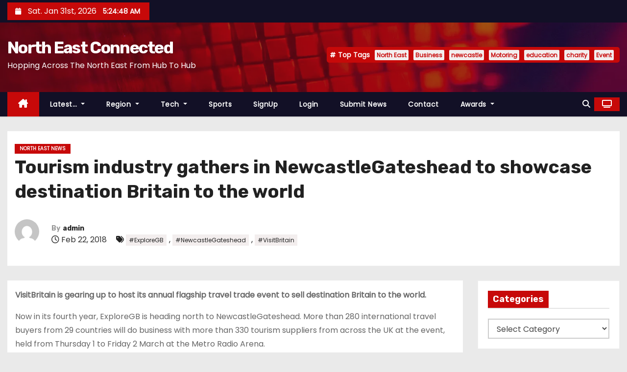

--- FILE ---
content_type: text/html; charset=UTF-8
request_url: https://neconnected.co.uk/tourism-industry-gathers-newcastlegateshead-showcase-destination-britain-world/
body_size: 20693
content:
<!-- =========================
     Page Breadcrumb   
============================== -->
<!DOCTYPE html>
<html lang="en-US" prefix="og: https://ogp.me/ns#">
<head>
<meta charset="UTF-8">
<meta name="viewport" content="width=device-width, initial-scale=1">
<link rel="profile" href="http://gmpg.org/xfn/11">
<script type="text/javascript">
/* <![CDATA[ */
(()=>{var e={};e.g=function(){if("object"==typeof globalThis)return globalThis;try{return this||new Function("return this")()}catch(e){if("object"==typeof window)return window}}(),function({ampUrl:n,isCustomizePreview:t,isAmpDevMode:r,noampQueryVarName:o,noampQueryVarValue:s,disabledStorageKey:i,mobileUserAgents:a,regexRegex:c}){if("undefined"==typeof sessionStorage)return;const d=new RegExp(c);if(!a.some((e=>{const n=e.match(d);return!(!n||!new RegExp(n[1],n[2]).test(navigator.userAgent))||navigator.userAgent.includes(e)})))return;e.g.addEventListener("DOMContentLoaded",(()=>{const e=document.getElementById("amp-mobile-version-switcher");if(!e)return;e.hidden=!1;const n=e.querySelector("a[href]");n&&n.addEventListener("click",(()=>{sessionStorage.removeItem(i)}))}));const g=r&&["paired-browsing-non-amp","paired-browsing-amp"].includes(window.name);if(sessionStorage.getItem(i)||t||g)return;const u=new URL(location.href),m=new URL(n);m.hash=u.hash,u.searchParams.has(o)&&s===u.searchParams.get(o)?sessionStorage.setItem(i,"1"):m.href!==u.href&&(window.stop(),location.replace(m.href))}({"ampUrl":"https:\/\/neconnected.co.uk\/tourism-industry-gathers-newcastlegateshead-showcase-destination-britain-world\/?amp=1","noampQueryVarName":"noamp","noampQueryVarValue":"mobile","disabledStorageKey":"amp_mobile_redirect_disabled","mobileUserAgents":["Mobile","Android","Silk\/","Kindle","BlackBerry","Opera Mini","Opera Mobi"],"regexRegex":"^\\\/((?:.|\\n)+)\\\/([i]*)$","isCustomizePreview":false,"isAmpDevMode":false})})();
/* ]]> */
</script>

<!-- Search Engine Optimization by Rank Math - https://rankmath.com/ -->
<title>Tourism industry gathers in NewcastleGateshead to showcase destination Britain to the world - North East Connected</title>
<meta name="description" content="VisitBritain is gearing up to host its annual flagship travel trade event to sell destination Britain to the world."/>
<meta name="robots" content="follow, index, max-snippet:-1, max-video-preview:-1, max-image-preview:large"/>
<link rel="canonical" href="https://neconnected.co.uk/tourism-industry-gathers-newcastlegateshead-showcase-destination-britain-world/" />
<meta property="og:locale" content="en_US" />
<meta property="og:type" content="article" />
<meta property="og:title" content="Tourism industry gathers in NewcastleGateshead to showcase destination Britain to the world - North East Connected" />
<meta property="og:description" content="VisitBritain is gearing up to host its annual flagship travel trade event to sell destination Britain to the world." />
<meta property="og:url" content="https://neconnected.co.uk/tourism-industry-gathers-newcastlegateshead-showcase-destination-britain-world/" />
<meta property="og:site_name" content="North East Connected" />
<meta property="article:tag" content="ExploreGB" />
<meta property="article:tag" content="NewcastleGateshead" />
<meta property="article:tag" content="VisitBritain" />
<meta property="article:section" content="North East News" />
<meta property="article:published_time" content="2018-02-22T20:27:54+00:00" />
<meta name="twitter:card" content="summary_large_image" />
<meta name="twitter:title" content="Tourism industry gathers in NewcastleGateshead to showcase destination Britain to the world - North East Connected" />
<meta name="twitter:description" content="VisitBritain is gearing up to host its annual flagship travel trade event to sell destination Britain to the world." />
<meta name="twitter:label1" content="Written by" />
<meta name="twitter:data1" content="admin" />
<meta name="twitter:label2" content="Time to read" />
<meta name="twitter:data2" content="2 minutes" />
<script type="application/ld+json" class="rank-math-schema">{"@context":"https://schema.org","@graph":[{"@type":["NewsMediaOrganization","Organization"],"@id":"https://neconnected.co.uk/#organization","name":"North East Connected","url":"https://neconnected.co.uk","logo":{"@type":"ImageObject","@id":"https://neconnected.co.uk/#logo","url":"https://neconnected.b-cdn.net/wp-content/uploads/2022/11/70DEB265-FA2B-4636-A622-7492AC16F865.png","contentUrl":"https://neconnected.b-cdn.net/wp-content/uploads/2022/11/70DEB265-FA2B-4636-A622-7492AC16F865.png","caption":"North East Connected","inLanguage":"en-US","width":"225","height":"225"}},{"@type":"WebSite","@id":"https://neconnected.co.uk/#website","url":"https://neconnected.co.uk","name":"North East Connected","alternateName":"NE Connected","publisher":{"@id":"https://neconnected.co.uk/#organization"},"inLanguage":"en-US"},{"@type":"BreadcrumbList","@id":"https://neconnected.co.uk/tourism-industry-gathers-newcastlegateshead-showcase-destination-britain-world/#breadcrumb","itemListElement":[{"@type":"ListItem","position":"1","item":{"@id":"https://neconnected.co.uk","name":"Home"}},{"@type":"ListItem","position":"2","item":{"@id":"https://neconnected.co.uk/category/business/","name":"North East News"}},{"@type":"ListItem","position":"3","item":{"@id":"https://neconnected.co.uk/tourism-industry-gathers-newcastlegateshead-showcase-destination-britain-world/","name":"Tourism industry gathers in NewcastleGateshead to showcase destination Britain to the world"}}]},{"@type":"WebPage","@id":"https://neconnected.co.uk/tourism-industry-gathers-newcastlegateshead-showcase-destination-britain-world/#webpage","url":"https://neconnected.co.uk/tourism-industry-gathers-newcastlegateshead-showcase-destination-britain-world/","name":"Tourism industry gathers in NewcastleGateshead to showcase destination Britain to the world - North East Connected","datePublished":"2018-02-22T20:27:54+00:00","dateModified":"2018-02-22T20:27:54+00:00","isPartOf":{"@id":"https://neconnected.co.uk/#website"},"inLanguage":"en-US","breadcrumb":{"@id":"https://neconnected.co.uk/tourism-industry-gathers-newcastlegateshead-showcase-destination-britain-world/#breadcrumb"}},{"@type":"Person","@id":"https://neconnected.co.uk/author/admin/","name":"admin","url":"https://neconnected.co.uk/author/admin/","image":{"@type":"ImageObject","@id":"https://secure.gravatar.com/avatar/3e85c258ae859877fc507ebb4bbfcbd78638990eaec50766f8683f26f99cd0fc?s=96&amp;d=mm&amp;r=g","url":"https://secure.gravatar.com/avatar/3e85c258ae859877fc507ebb4bbfcbd78638990eaec50766f8683f26f99cd0fc?s=96&amp;d=mm&amp;r=g","caption":"admin","inLanguage":"en-US"},"sameAs":["https://neconnected.co.uk"],"worksFor":{"@id":"https://neconnected.co.uk/#organization"}},{"@type":"NewsArticle","headline":"Tourism industry gathers in NewcastleGateshead to showcase destination Britain to the world - North East","datePublished":"2018-02-22T20:27:54+00:00","dateModified":"2018-02-22T20:27:54+00:00","articleSection":"North East News","author":{"@id":"https://neconnected.co.uk/author/admin/","name":"admin"},"publisher":{"@id":"https://neconnected.co.uk/#organization"},"description":"VisitBritain is gearing up to host its annual flagship travel trade event to sell destination Britain to the world.","name":"Tourism industry gathers in NewcastleGateshead to showcase destination Britain to the world - North East","@id":"https://neconnected.co.uk/tourism-industry-gathers-newcastlegateshead-showcase-destination-britain-world/#richSnippet","isPartOf":{"@id":"https://neconnected.co.uk/tourism-industry-gathers-newcastlegateshead-showcase-destination-britain-world/#webpage"},"inLanguage":"en-US","mainEntityOfPage":{"@id":"https://neconnected.co.uk/tourism-industry-gathers-newcastlegateshead-showcase-destination-britain-world/#webpage"}}]}</script>
<!-- /Rank Math WordPress SEO plugin -->

<link rel='dns-prefetch' href='//www.googletagmanager.com' />
<link rel='dns-prefetch' href='//fonts.googleapis.com' />
<link rel='preconnect' href='https://neconnected.b-cdn.net' />
<link rel="alternate" type="application/rss+xml" title="North East Connected &raquo; Feed" href="https://neconnected.co.uk/feed/" />
<link rel="alternate" title="oEmbed (JSON)" type="application/json+oembed" href="https://neconnected.co.uk/wp-json/oembed/1.0/embed?url=https%3A%2F%2Fneconnected.co.uk%2Ftourism-industry-gathers-newcastlegateshead-showcase-destination-britain-world%2F" />
<link rel="alternate" title="oEmbed (XML)" type="text/xml+oembed" href="https://neconnected.co.uk/wp-json/oembed/1.0/embed?url=https%3A%2F%2Fneconnected.co.uk%2Ftourism-industry-gathers-newcastlegateshead-showcase-destination-britain-world%2F&#038;format=xml" />
<style id='wp-img-auto-sizes-contain-inline-css' type='text/css'>
img:is([sizes=auto i],[sizes^="auto," i]){contain-intrinsic-size:3000px 1500px}
/*# sourceURL=wp-img-auto-sizes-contain-inline-css */
</style>
<style id='wp-emoji-styles-inline-css' type='text/css'>

	img.wp-smiley, img.emoji {
		display: inline !important;
		border: none !important;
		box-shadow: none !important;
		height: 1em !important;
		width: 1em !important;
		margin: 0 0.07em !important;
		vertical-align: -0.1em !important;
		background: none !important;
		padding: 0 !important;
	}
/*# sourceURL=wp-emoji-styles-inline-css */
</style>
<link rel='stylesheet' id='wp-block-library-css' href='https://neconnected.b-cdn.net/wp-includes/css/dist/block-library/style.min.css?ver=6.9' type='text/css' media='all' />
<style id='wp-block-heading-inline-css' type='text/css'>
h1:where(.wp-block-heading).has-background,h2:where(.wp-block-heading).has-background,h3:where(.wp-block-heading).has-background,h4:where(.wp-block-heading).has-background,h5:where(.wp-block-heading).has-background,h6:where(.wp-block-heading).has-background{padding:1.25em 2.375em}h1.has-text-align-left[style*=writing-mode]:where([style*=vertical-lr]),h1.has-text-align-right[style*=writing-mode]:where([style*=vertical-rl]),h2.has-text-align-left[style*=writing-mode]:where([style*=vertical-lr]),h2.has-text-align-right[style*=writing-mode]:where([style*=vertical-rl]),h3.has-text-align-left[style*=writing-mode]:where([style*=vertical-lr]),h3.has-text-align-right[style*=writing-mode]:where([style*=vertical-rl]),h4.has-text-align-left[style*=writing-mode]:where([style*=vertical-lr]),h4.has-text-align-right[style*=writing-mode]:where([style*=vertical-rl]),h5.has-text-align-left[style*=writing-mode]:where([style*=vertical-lr]),h5.has-text-align-right[style*=writing-mode]:where([style*=vertical-rl]),h6.has-text-align-left[style*=writing-mode]:where([style*=vertical-lr]),h6.has-text-align-right[style*=writing-mode]:where([style*=vertical-rl]){rotate:180deg}
/*# sourceURL=https://neconnected.co.uk/wp-includes/blocks/heading/style.min.css */
</style>
<style id='wp-block-latest-posts-inline-css' type='text/css'>
.wp-block-latest-posts{box-sizing:border-box}.wp-block-latest-posts.alignleft{margin-right:2em}.wp-block-latest-posts.alignright{margin-left:2em}.wp-block-latest-posts.wp-block-latest-posts__list{list-style:none}.wp-block-latest-posts.wp-block-latest-posts__list li{clear:both;overflow-wrap:break-word}.wp-block-latest-posts.is-grid{display:flex;flex-wrap:wrap}.wp-block-latest-posts.is-grid li{margin:0 1.25em 1.25em 0;width:100%}@media (min-width:600px){.wp-block-latest-posts.columns-2 li{width:calc(50% - .625em)}.wp-block-latest-posts.columns-2 li:nth-child(2n){margin-right:0}.wp-block-latest-posts.columns-3 li{width:calc(33.33333% - .83333em)}.wp-block-latest-posts.columns-3 li:nth-child(3n){margin-right:0}.wp-block-latest-posts.columns-4 li{width:calc(25% - .9375em)}.wp-block-latest-posts.columns-4 li:nth-child(4n){margin-right:0}.wp-block-latest-posts.columns-5 li{width:calc(20% - 1em)}.wp-block-latest-posts.columns-5 li:nth-child(5n){margin-right:0}.wp-block-latest-posts.columns-6 li{width:calc(16.66667% - 1.04167em)}.wp-block-latest-posts.columns-6 li:nth-child(6n){margin-right:0}}:root :where(.wp-block-latest-posts.is-grid){padding:0}:root :where(.wp-block-latest-posts.wp-block-latest-posts__list){padding-left:0}.wp-block-latest-posts__post-author,.wp-block-latest-posts__post-date{display:block;font-size:.8125em}.wp-block-latest-posts__post-excerpt,.wp-block-latest-posts__post-full-content{margin-bottom:1em;margin-top:.5em}.wp-block-latest-posts__featured-image a{display:inline-block}.wp-block-latest-posts__featured-image img{height:auto;max-width:100%;width:auto}.wp-block-latest-posts__featured-image.alignleft{float:left;margin-right:1em}.wp-block-latest-posts__featured-image.alignright{float:right;margin-left:1em}.wp-block-latest-posts__featured-image.aligncenter{margin-bottom:1em;text-align:center}
/*# sourceURL=https://neconnected.co.uk/wp-includes/blocks/latest-posts/style.min.css */
</style>
<style id='wp-block-group-inline-css' type='text/css'>
.wp-block-group{box-sizing:border-box}:where(.wp-block-group.wp-block-group-is-layout-constrained){position:relative}
/*# sourceURL=https://neconnected.co.uk/wp-includes/blocks/group/style.min.css */
</style>
<style id='wp-block-group-theme-inline-css' type='text/css'>
:where(.wp-block-group.has-background){padding:1.25em 2.375em}
/*# sourceURL=https://neconnected.co.uk/wp-includes/blocks/group/theme.min.css */
</style>
<style id='global-styles-inline-css' type='text/css'>
:root{--wp--preset--aspect-ratio--square: 1;--wp--preset--aspect-ratio--4-3: 4/3;--wp--preset--aspect-ratio--3-4: 3/4;--wp--preset--aspect-ratio--3-2: 3/2;--wp--preset--aspect-ratio--2-3: 2/3;--wp--preset--aspect-ratio--16-9: 16/9;--wp--preset--aspect-ratio--9-16: 9/16;--wp--preset--color--black: #000000;--wp--preset--color--cyan-bluish-gray: #abb8c3;--wp--preset--color--white: #ffffff;--wp--preset--color--pale-pink: #f78da7;--wp--preset--color--vivid-red: #cf2e2e;--wp--preset--color--luminous-vivid-orange: #ff6900;--wp--preset--color--luminous-vivid-amber: #fcb900;--wp--preset--color--light-green-cyan: #7bdcb5;--wp--preset--color--vivid-green-cyan: #00d084;--wp--preset--color--pale-cyan-blue: #8ed1fc;--wp--preset--color--vivid-cyan-blue: #0693e3;--wp--preset--color--vivid-purple: #9b51e0;--wp--preset--gradient--vivid-cyan-blue-to-vivid-purple: linear-gradient(135deg,rgb(6,147,227) 0%,rgb(155,81,224) 100%);--wp--preset--gradient--light-green-cyan-to-vivid-green-cyan: linear-gradient(135deg,rgb(122,220,180) 0%,rgb(0,208,130) 100%);--wp--preset--gradient--luminous-vivid-amber-to-luminous-vivid-orange: linear-gradient(135deg,rgb(252,185,0) 0%,rgb(255,105,0) 100%);--wp--preset--gradient--luminous-vivid-orange-to-vivid-red: linear-gradient(135deg,rgb(255,105,0) 0%,rgb(207,46,46) 100%);--wp--preset--gradient--very-light-gray-to-cyan-bluish-gray: linear-gradient(135deg,rgb(238,238,238) 0%,rgb(169,184,195) 100%);--wp--preset--gradient--cool-to-warm-spectrum: linear-gradient(135deg,rgb(74,234,220) 0%,rgb(151,120,209) 20%,rgb(207,42,186) 40%,rgb(238,44,130) 60%,rgb(251,105,98) 80%,rgb(254,248,76) 100%);--wp--preset--gradient--blush-light-purple: linear-gradient(135deg,rgb(255,206,236) 0%,rgb(152,150,240) 100%);--wp--preset--gradient--blush-bordeaux: linear-gradient(135deg,rgb(254,205,165) 0%,rgb(254,45,45) 50%,rgb(107,0,62) 100%);--wp--preset--gradient--luminous-dusk: linear-gradient(135deg,rgb(255,203,112) 0%,rgb(199,81,192) 50%,rgb(65,88,208) 100%);--wp--preset--gradient--pale-ocean: linear-gradient(135deg,rgb(255,245,203) 0%,rgb(182,227,212) 50%,rgb(51,167,181) 100%);--wp--preset--gradient--electric-grass: linear-gradient(135deg,rgb(202,248,128) 0%,rgb(113,206,126) 100%);--wp--preset--gradient--midnight: linear-gradient(135deg,rgb(2,3,129) 0%,rgb(40,116,252) 100%);--wp--preset--font-size--small: 13px;--wp--preset--font-size--medium: 20px;--wp--preset--font-size--large: 36px;--wp--preset--font-size--x-large: 42px;--wp--preset--spacing--20: 0.44rem;--wp--preset--spacing--30: 0.67rem;--wp--preset--spacing--40: 1rem;--wp--preset--spacing--50: 1.5rem;--wp--preset--spacing--60: 2.25rem;--wp--preset--spacing--70: 3.38rem;--wp--preset--spacing--80: 5.06rem;--wp--preset--shadow--natural: 6px 6px 9px rgba(0, 0, 0, 0.2);--wp--preset--shadow--deep: 12px 12px 50px rgba(0, 0, 0, 0.4);--wp--preset--shadow--sharp: 6px 6px 0px rgba(0, 0, 0, 0.2);--wp--preset--shadow--outlined: 6px 6px 0px -3px rgb(255, 255, 255), 6px 6px rgb(0, 0, 0);--wp--preset--shadow--crisp: 6px 6px 0px rgb(0, 0, 0);}:where(.is-layout-flex){gap: 0.5em;}:where(.is-layout-grid){gap: 0.5em;}body .is-layout-flex{display: flex;}.is-layout-flex{flex-wrap: wrap;align-items: center;}.is-layout-flex > :is(*, div){margin: 0;}body .is-layout-grid{display: grid;}.is-layout-grid > :is(*, div){margin: 0;}:where(.wp-block-columns.is-layout-flex){gap: 2em;}:where(.wp-block-columns.is-layout-grid){gap: 2em;}:where(.wp-block-post-template.is-layout-flex){gap: 1.25em;}:where(.wp-block-post-template.is-layout-grid){gap: 1.25em;}.has-black-color{color: var(--wp--preset--color--black) !important;}.has-cyan-bluish-gray-color{color: var(--wp--preset--color--cyan-bluish-gray) !important;}.has-white-color{color: var(--wp--preset--color--white) !important;}.has-pale-pink-color{color: var(--wp--preset--color--pale-pink) !important;}.has-vivid-red-color{color: var(--wp--preset--color--vivid-red) !important;}.has-luminous-vivid-orange-color{color: var(--wp--preset--color--luminous-vivid-orange) !important;}.has-luminous-vivid-amber-color{color: var(--wp--preset--color--luminous-vivid-amber) !important;}.has-light-green-cyan-color{color: var(--wp--preset--color--light-green-cyan) !important;}.has-vivid-green-cyan-color{color: var(--wp--preset--color--vivid-green-cyan) !important;}.has-pale-cyan-blue-color{color: var(--wp--preset--color--pale-cyan-blue) !important;}.has-vivid-cyan-blue-color{color: var(--wp--preset--color--vivid-cyan-blue) !important;}.has-vivid-purple-color{color: var(--wp--preset--color--vivid-purple) !important;}.has-black-background-color{background-color: var(--wp--preset--color--black) !important;}.has-cyan-bluish-gray-background-color{background-color: var(--wp--preset--color--cyan-bluish-gray) !important;}.has-white-background-color{background-color: var(--wp--preset--color--white) !important;}.has-pale-pink-background-color{background-color: var(--wp--preset--color--pale-pink) !important;}.has-vivid-red-background-color{background-color: var(--wp--preset--color--vivid-red) !important;}.has-luminous-vivid-orange-background-color{background-color: var(--wp--preset--color--luminous-vivid-orange) !important;}.has-luminous-vivid-amber-background-color{background-color: var(--wp--preset--color--luminous-vivid-amber) !important;}.has-light-green-cyan-background-color{background-color: var(--wp--preset--color--light-green-cyan) !important;}.has-vivid-green-cyan-background-color{background-color: var(--wp--preset--color--vivid-green-cyan) !important;}.has-pale-cyan-blue-background-color{background-color: var(--wp--preset--color--pale-cyan-blue) !important;}.has-vivid-cyan-blue-background-color{background-color: var(--wp--preset--color--vivid-cyan-blue) !important;}.has-vivid-purple-background-color{background-color: var(--wp--preset--color--vivid-purple) !important;}.has-black-border-color{border-color: var(--wp--preset--color--black) !important;}.has-cyan-bluish-gray-border-color{border-color: var(--wp--preset--color--cyan-bluish-gray) !important;}.has-white-border-color{border-color: var(--wp--preset--color--white) !important;}.has-pale-pink-border-color{border-color: var(--wp--preset--color--pale-pink) !important;}.has-vivid-red-border-color{border-color: var(--wp--preset--color--vivid-red) !important;}.has-luminous-vivid-orange-border-color{border-color: var(--wp--preset--color--luminous-vivid-orange) !important;}.has-luminous-vivid-amber-border-color{border-color: var(--wp--preset--color--luminous-vivid-amber) !important;}.has-light-green-cyan-border-color{border-color: var(--wp--preset--color--light-green-cyan) !important;}.has-vivid-green-cyan-border-color{border-color: var(--wp--preset--color--vivid-green-cyan) !important;}.has-pale-cyan-blue-border-color{border-color: var(--wp--preset--color--pale-cyan-blue) !important;}.has-vivid-cyan-blue-border-color{border-color: var(--wp--preset--color--vivid-cyan-blue) !important;}.has-vivid-purple-border-color{border-color: var(--wp--preset--color--vivid-purple) !important;}.has-vivid-cyan-blue-to-vivid-purple-gradient-background{background: var(--wp--preset--gradient--vivid-cyan-blue-to-vivid-purple) !important;}.has-light-green-cyan-to-vivid-green-cyan-gradient-background{background: var(--wp--preset--gradient--light-green-cyan-to-vivid-green-cyan) !important;}.has-luminous-vivid-amber-to-luminous-vivid-orange-gradient-background{background: var(--wp--preset--gradient--luminous-vivid-amber-to-luminous-vivid-orange) !important;}.has-luminous-vivid-orange-to-vivid-red-gradient-background{background: var(--wp--preset--gradient--luminous-vivid-orange-to-vivid-red) !important;}.has-very-light-gray-to-cyan-bluish-gray-gradient-background{background: var(--wp--preset--gradient--very-light-gray-to-cyan-bluish-gray) !important;}.has-cool-to-warm-spectrum-gradient-background{background: var(--wp--preset--gradient--cool-to-warm-spectrum) !important;}.has-blush-light-purple-gradient-background{background: var(--wp--preset--gradient--blush-light-purple) !important;}.has-blush-bordeaux-gradient-background{background: var(--wp--preset--gradient--blush-bordeaux) !important;}.has-luminous-dusk-gradient-background{background: var(--wp--preset--gradient--luminous-dusk) !important;}.has-pale-ocean-gradient-background{background: var(--wp--preset--gradient--pale-ocean) !important;}.has-electric-grass-gradient-background{background: var(--wp--preset--gradient--electric-grass) !important;}.has-midnight-gradient-background{background: var(--wp--preset--gradient--midnight) !important;}.has-small-font-size{font-size: var(--wp--preset--font-size--small) !important;}.has-medium-font-size{font-size: var(--wp--preset--font-size--medium) !important;}.has-large-font-size{font-size: var(--wp--preset--font-size--large) !important;}.has-x-large-font-size{font-size: var(--wp--preset--font-size--x-large) !important;}
/*# sourceURL=global-styles-inline-css */
</style>

<style id='classic-theme-styles-inline-css' type='text/css'>
/*! This file is auto-generated */
.wp-block-button__link{color:#fff;background-color:#32373c;border-radius:9999px;box-shadow:none;text-decoration:none;padding:calc(.667em + 2px) calc(1.333em + 2px);font-size:1.125em}.wp-block-file__button{background:#32373c;color:#fff;text-decoration:none}
/*# sourceURL=/wp-includes/css/classic-themes.min.css */
</style>
<link rel='stylesheet' id='pmpro_frontend_base-css' href='https://neconnected.b-cdn.net/wp-content/plugins/paid-memberships-pro/css/frontend/base.css?ver=3.6.4' type='text/css' media='all' />
<link rel='stylesheet' id='pmpro_frontend_variation_1-css' href='https://neconnected.b-cdn.net/wp-content/plugins/paid-memberships-pro/css/frontend/variation_1.css?ver=3.6.4' type='text/css' media='all' />
<link crossorigin="anonymous" rel='stylesheet' id='newses-fonts-css' href='//fonts.googleapis.com/css?family=Rubik%3A400%2C500%2C700%7CPoppins%3A400%26display%3Dswap&#038;subset=latin%2Clatin-ext' type='text/css' media='all' />
<link rel='stylesheet' id='bootstrap-css' href='https://neconnected.b-cdn.net/wp-content/themes/newses/css/bootstrap.css?ver=6.9' type='text/css' media='all' />
<link rel='stylesheet' id='newses-style-css' href='https://neconnected.b-cdn.net/wp-content/themes/newses/style.css?ver=6.9' type='text/css' media='all' />
<link rel='stylesheet' id='newses-default-css' href='https://neconnected.b-cdn.net/wp-content/themes/newses/css/colors/default.css?ver=6.9' type='text/css' media='all' />
<link rel='stylesheet' id='all-font-awesome-css' href='https://neconnected.b-cdn.net/wp-content/themes/newses/css/font-awesome.css?ver=6.9' type='text/css' media='all' />
<link rel='stylesheet' id='smartmenus-css' href='https://neconnected.b-cdn.net/wp-content/themes/newses/css/jquery.smartmenus.bootstrap.css?ver=6.9' type='text/css' media='all' />
<link rel='stylesheet' id='newses-swiper.min-css' href='https://neconnected.b-cdn.net/wp-content/themes/newses/css/swiper.min.css?ver=6.9' type='text/css' media='all' />
<link rel='stylesheet' id='newsletter-css' href='https://neconnected.b-cdn.net/wp-content/plugins/newsletter/style.css?ver=9.1.1' type='text/css' media='all' />
<script type="text/javascript" src="https://neconnected.b-cdn.net/wp-includes/js/jquery/jquery.min.js?ver=3.7.1" id="jquery-core-js"></script>
<script type="text/javascript" src="https://neconnected.b-cdn.net/wp-includes/js/jquery/jquery-migrate.min.js?ver=3.4.1" id="jquery-migrate-js"></script>
<script type="text/javascript" src="https://neconnected.b-cdn.net/wp-content/themes/newses/js/navigation.js?ver=6.9" id="newses-navigation-js"></script>
<script type="text/javascript" src="https://neconnected.b-cdn.net/wp-content/themes/newses/js/bootstrap.js?ver=6.9" id="bootstrap-js"></script>
<script type="text/javascript" src="https://neconnected.b-cdn.net/wp-content/themes/newses/js/jquery.marquee.js?ver=6.9" id="newses-marquee-js-js"></script>
<script type="text/javascript" src="https://neconnected.b-cdn.net/wp-content/themes/newses/js/swiper.min.js?ver=6.9" id="newses-swiper.min.js-js"></script>
<script type="text/javascript" src="https://neconnected.b-cdn.net/wp-content/themes/newses/js/jquery.smartmenus.js?ver=6.9" id="smartmenus-js-js"></script>
<script type="text/javascript" src="https://neconnected.b-cdn.net/wp-content/themes/newses/js/bootstrap-smartmenus.js?ver=6.9" id="bootstrap-smartmenus-js-js"></script>

<!-- Google tag (gtag.js) snippet added by Site Kit -->
<!-- Google Analytics snippet added by Site Kit -->
<script type="text/javascript" src="https://www.googletagmanager.com/gtag/js?id=G-2PFWM1NDZH" id="google_gtagjs-js" async></script>
<script type="text/javascript" id="google_gtagjs-js-after">
/* <![CDATA[ */
window.dataLayer = window.dataLayer || [];function gtag(){dataLayer.push(arguments);}
gtag("set","linker",{"domains":["neconnected.co.uk"]});
gtag("js", new Date());
gtag("set", "developer_id.dZTNiMT", true);
gtag("config", "G-2PFWM1NDZH");
//# sourceURL=google_gtagjs-js-after
/* ]]> */
</script>
<link rel="https://api.w.org/" href="https://neconnected.co.uk/wp-json/" /><link rel="alternate" title="JSON" type="application/json" href="https://neconnected.co.uk/wp-json/wp/v2/posts/94238" /><link rel="EditURI" type="application/rsd+xml" title="RSD" href="https://neconnected.co.uk/xmlrpc.php?rsd" />
<meta name="generator" content="WordPress 6.9" />
<link rel='shortlink' href='https://neconnected.co.uk/?p=94238' />
<meta name="generator" content="Site Kit by Google 1.171.0" /><style id="pmpro_colors">:root {
	--pmpro--color--base: #ffffff;
	--pmpro--color--contrast: #222222;
	--pmpro--color--accent: #0c3d54;
	--pmpro--color--accent--variation: hsl( 199,75%,28.5% );
	--pmpro--color--border--variation: hsl( 0,0%,91% );
}</style><link rel="alternate" type="text/html" media="only screen and (max-width: 640px)" href="https://neconnected.co.uk/tourism-industry-gathers-newcastlegateshead-showcase-destination-britain-world/?amp=1">        <style>

        </style>
                <style type="text/css">
            
            body .mg-headwidget .site-branding-text a,
            .site-header .site-branding .site-title a:visited,
            .site-header .site-branding .site-title a:hover,
            body .mg-headwidget .site-branding-text .site-description {
                color: #fff;
            }
            .site-branding-text .site-title a {
                font-size: px;
            }
            @media only screen and (max-width: 640px) {
                .site-branding-text .site-title a {
                    font-size: 40px;
                }
            }
            @media only screen and (max-width: 375px) {
                .site-branding-text .site-title a {
                    font-size: 32px;
                }
            }
                    </style>
        <link rel="amphtml" href="https://neconnected.co.uk/tourism-industry-gathers-newcastlegateshead-showcase-destination-britain-world/?amp=1"><style>#amp-mobile-version-switcher{left:0;position:absolute;width:100%;z-index:100}#amp-mobile-version-switcher>a{background-color:#444;border:0;color:#eaeaea;display:block;font-family:-apple-system,BlinkMacSystemFont,Segoe UI,Roboto,Oxygen-Sans,Ubuntu,Cantarell,Helvetica Neue,sans-serif;font-size:16px;font-weight:600;padding:15px 0;text-align:center;-webkit-text-decoration:none;text-decoration:none}#amp-mobile-version-switcher>a:active,#amp-mobile-version-switcher>a:focus,#amp-mobile-version-switcher>a:hover{-webkit-text-decoration:underline;text-decoration:underline}</style><link rel="icon" href="https://neconnected.b-cdn.net/wp-content/uploads/2025/03/cropped-favicon-96x96-1-32x32.png" sizes="32x32" />
<link rel="icon" href="https://neconnected.b-cdn.net/wp-content/uploads/2025/03/cropped-favicon-96x96-1-192x192.png" sizes="192x192" />
<link rel="apple-touch-icon" href="https://neconnected.b-cdn.net/wp-content/uploads/2025/03/cropped-favicon-96x96-1-180x180.png" />
<meta name="msapplication-TileImage" content="https://neconnected.b-cdn.net/wp-content/uploads/2025/03/cropped-favicon-96x96-1-270x270.png" />
</head>
<body class="pmpro-variation_1 wp-singular post-template-default single single-post postid-94238 single-format-standard wp-embed-responsive wp-theme-newses wide pmpro-body-has-access" >
<div id="page" class="site">
<a class="skip-link screen-reader-text" href="#content">
Skip to content</a>
    <!--wrapper-->
    <div class="wrapper" id="custom-background-css">
        <header class="mg-headwidget">
            <!--==================== TOP BAR ====================-->
            <div class="mg-head-detail d-none d-md-block">
    <div class="container">
        <div class="row align-items-center">
            <div class="col-md-6 col-xs-12 col-sm-6">
                <ul class="info-left">
                                <li>
                                    <i class="fa fa-calendar ml-3"></i>
                    Sat. Jan 31st, 2026                     <span id="time" class="time"></span>
                            </li>                        
                        </ul>
            </div>
            <div class="col-md-6 col-xs-12">
                <ul class="mg-social info-right">
                                </ul>
            </div>
        </div>
    </div>
</div>
            <div class="clearfix"></div>
                        <div class="mg-nav-widget-area-back" style='background-image: url("https://neconnected.b-cdn.net/wp-content/themes/newses/images/head-back.jpg" );'>
                        <div class="overlay">
              <div class="inner"  style="background-color:rgba(18,16,38,0.4);" >
                <div class="container">
                    <div class="mg-nav-widget-area">
                        <div class="row align-items-center  ">
                            <div class="col-md-4 text-center-xs ">
                                <div class="site-logo">
                                                                    </div>
                                <div class="site-branding-text ">
                                                                        <p class="site-title"> <a href="https://neconnected.co.uk/" rel="home">North East Connected</a></p>
                                                                        <p class="site-description">Hopping Across The North East From Hub To Hub</p>
                                </div>   
                            </div>
                           
            <div class="col-md-8 text-center-xs">
                                <!--== Top Tags ==-->
                  <div class="mg-tpt-tag-area">
                       <div class="mg-tpt-txnlst clearfix"><strong>Top Tags</strong><ul><li><a href="https://neconnected.co.uk/tag/north-east/">North East</a></li><li><a href="https://neconnected.co.uk/tag/business/">Business</a></li><li><a href="https://neconnected.co.uk/tag/newcastle/">newcastle</a></li><li><a href="https://neconnected.co.uk/tag/motoring/">Motoring</a></li><li><a href="https://neconnected.co.uk/tag/education/">education</a></li><li><a href="https://neconnected.co.uk/tag/charity/">charity</a></li><li><a href="https://neconnected.co.uk/tag/event-2/">Event</a></li></ul></div>          
                  </div>
                <!-- Trending line END -->
                  
            </div>
                                </div>
                    </div>
                </div>
                </div>
              </div>
          </div>
            <div class="mg-menu-full">
                <nav class="navbar navbar-expand-lg navbar-wp">
                    <div class="container">
                        <!-- Right nav -->
                    <div class="m-header align-items-center">
                        <a class="mobilehomebtn" href="https://neconnected.co.uk"><span class="fa-solid fa-house-chimney"></span></a>
                        <!-- navbar-toggle -->
                        <button class="navbar-toggler collapsed ml-auto" type="button" data-toggle="collapse" data-target="#navbar-wp" aria-controls="navbarSupportedContent" aria-expanded="false" aria-label="Toggle navigation">
                          <!-- <span class="my-1 mx-2 close"></span>
                          <span class="navbar-toggler-icon"></span> -->
                          <div class="burger">
                            <span class="burger-line"></span>
                            <span class="burger-line"></span>
                            <span class="burger-line"></span>
                          </div>
                        </button>
                        <!-- /navbar-toggle -->
                                    <div class="dropdown show mg-search-box">
                <a class="dropdown-toggle msearch ml-auto" href="#" role="button" id="dropdownMenuLink" data-toggle="dropdown" aria-haspopup="true" aria-expanded="false">
                    <i class="fa-solid fa-magnifying-glass"></i>
                </a>
                <div class="dropdown-menu searchinner" aria-labelledby="dropdownMenuLink">
                    <form role="search" method="get" id="searchform" action="https://neconnected.co.uk/">
  <div class="input-group">
    <input type="search" class="form-control" placeholder="Search" value="" name="s" />
    <span class="input-group-btn btn-default">
    <button type="submit" class="btn"> <i class="fa-solid fa-magnifying-glass"></i> </button>
    </span> </div>
</form>                </div>
            </div>
                  <a href="#" target="_blank" class="btn-theme px-3 ml-2">
            <i class="fa-solid fa-tv"></i>
        </a>
                            </div>
                    <!-- /Right nav -->
                    <!-- Navigation -->
                    <div class="collapse navbar-collapse" id="navbar-wp"> 
                      <ul id="menu-top-header-menu" class="nav navbar-nav mr-auto"><li class="active home"><a class="nav-link homebtn" title="Home" href="https://neconnected.co.uk"><span class='fa-solid fa-house-chimney'></span></a></li><li id="menu-item-651" class="menu-item menu-item-type-custom menu-item-object-custom menu-item-has-children menu-item-651 dropdown"><a class="nav-link" title="Latest…" href="#" data-toggle="dropdown" class="dropdown-toggle">Latest… </a>
<ul role="menu" class=" dropdown-menu">
	<li id="menu-item-309617" class="menu-item menu-item-type-taxonomy menu-item-object-category menu-item-309617"><a class="dropdown-item" title="Motoring" href="https://neconnected.co.uk/category/motoring/">Motoring<span class="menu-link-description">Motoring in the North East of England offers a unique blend of urban, suburban, and rural driving experiences. Whether you’re taking on the bustling city streets of Newcastle, cruising along the scenic coastline of Northumberland, or exploring the rugged landscapes of the North Pennines, there’s something for every type of driver. The region is home to a network of well-maintained roads that make it easy to get around. The A1(M) and A19 are the main arterial routes, connecting the North East with the rest of the UK. Meanwhile, the winding roads of the Northumberland National Park offer a challenging and rewarding driving experience for motoring enthusiasts. If you’re looking for an adrenaline-fuelled day out, the region’s iconic motorsport venues, including Croft Circuit and Kirkistown Race Track, offer the chance to watch high-octane action or even try your hand at racing yourself. Overall, motoring in the North East of England is a diverse and appealing proposition for any driver, with a range of challenging and scenic routes to discover.</span></a></li>
	<li id="menu-item-309616" class="menu-item menu-item-type-taxonomy menu-item-object-category menu-item-has-children menu-item-309616 dropdown"><a class="dropdown-item" title="Business" href="https://neconnected.co.uk/category/business-3/">Business<span class="menu-link-description">The North East of England has a diverse economy with a strong focus on manufacturing and engineering. The region has a long tradition of shipbuilding, engineering and mining, and its industrial heritage is still evident in many parts of the area. Recent years have seen increased investment in science and technology, with world-leading centres of excellence in fields such as life sciences, renewable energy and advanced manufacturing. The region is also home to a number of innovative startups, particularly in the tech and digital sectors. With a growing network of coworking spaces and incubators, the North East is fast becoming a hub for entrepreneurship. Despite the challenges of the pandemic, businesses in the North East have continued to thrive, adapting to changing market conditions and finding new ways to succeed. With a supportive business environment, a highly skilled workforce and a vibrant community of entrepreneurs, the North East is an exciting place to do business.</span></a>
	<ul role="menu" class=" dropdown-menu">
		<li id="menu-item-551" class="menu-item menu-item-type-taxonomy menu-item-object-category menu-item-551"><a class="dropdown-item" title="Law &amp; Finance" href="https://neconnected.co.uk/category/law-finance/">Law &amp; Finance</a></li>
	</ul>
</li>
	<li id="menu-item-309619" class="menu-item menu-item-type-taxonomy menu-item-object-category menu-item-309619"><a class="dropdown-item" title="Entertainment" href="https://neconnected.co.uk/category/entertainment/">Entertainment<span class="menu-link-description">The North East of England boasts a wealth of entertainment options for locals and visitors alike. With its vibrant culture, rich history, and natural beauty, there is no shortage of fun and exciting things to see and do. One of the most popular forms of entertainment in the region is live music. The North East has a thriving music scene and is home to many famous venues such as Newcastle’s O2 Academy and the Sage Gateshead. The region is also host to various festivals and events throughout the year, including the Sunderland International Airshow and the Great North Run. For those who prefer the arts, there is plenty of theatre, dance, and art galleries to explore. The Theatre Royal in Newcastle is a prominent venue that regularly stages high-quality productions, while Newcastle’s Baltic Centre for Contemporary Art is a hub for modern art exhibitions. Finally, Northumberland National Park offers a wealth of outdoor entertainment with its picturesque landscapes, walking trails, and mountain biking routes. All in all, the North East of England truly has something for everyone when it comes to entertainment.</span></a></li>
	<li id="menu-item-549" class="menu-item menu-item-type-taxonomy menu-item-object-category menu-item-549"><a class="dropdown-item" title="Property" href="https://neconnected.co.uk/category/property/">Property</a></li>
	<li id="menu-item-309618" class="menu-item menu-item-type-taxonomy menu-item-object-category menu-item-has-children menu-item-309618 dropdown"><a class="dropdown-item" title="Retail" href="https://neconnected.co.uk/category/retail/">Retail<span class="menu-link-description">Retail in the North East of England is a thriving industry, with a strong focus on independent businesses and local produce. The region is home to a number of historic market towns and bustling cities, all of which offer a unique retail experience. From the vibrant streets of Newcastle Upon Tyne, with its eclectic mix of high street stores and independent boutiques, to the charming market town of Alnwick, with its historic market square and artisanal food markets, shoppers are spoilt for choice. With an emphasis on community and sustainability, many retailers in the region are committed to supporting local businesses and sourcing ethical products. Whether you’re looking for fresh locally reared produce in Durham or handmade crafts in Hexham, the North East has something for everyone.</span></a>
	<ul role="menu" class=" dropdown-menu">
		<li id="menu-item-550" class="menu-item menu-item-type-taxonomy menu-item-object-category menu-item-550"><a class="dropdown-item" title="Fashion &amp; Beauty" href="https://neconnected.co.uk/category/fashion-beauty/">Fashion &amp; Beauty</a></li>
	</ul>
</li>
	<li id="menu-item-656" class="menu-item menu-item-type-taxonomy menu-item-object-category menu-item-656"><a class="dropdown-item" title="Travel &amp; Tourism" href="https://neconnected.co.uk/category/travel-tourism/">Travel &amp; Tourism</a></li>
	<li id="menu-item-309622" class="menu-item menu-item-type-taxonomy menu-item-object-category menu-item-has-children menu-item-309622 dropdown"><a class="dropdown-item" title="Health" href="https://neconnected.co.uk/category/health/">Health<span class="menu-link-description">The North East of England is home to a robust and multifaceted healthcare system that caters to the needs of its diverse population. The region boasts of world-class National Health Service (NHS) hospitals, primary care facilities, and community health services that work together to deliver high-quality, patient-centered care. Patients in the North East can access a range of health services, including emergency care, mental health support, specialist treatments, and preventative healthcare. The healthcare professionals in the region are highly skilled and committed to delivering timely and effective care to their patients. However, like many other regions, the North East has faced challenges such as staffing shortages, limited resources, and rising demand for services. Despite these challenges, the healthcare sector, together with the local authorities and other stakeholders, remains focused on ensuring that patients receive the care they need, when they need it.</span></a>
	<ul role="menu" class=" dropdown-menu">
		<li id="menu-item-309623" class="menu-item menu-item-type-taxonomy menu-item-object-category menu-item-309623"><a class="dropdown-item" title="Life" href="https://neconnected.co.uk/category/life-style/">Life<span class="menu-link-description">The North East of England is a region steeped in history and culture, with a unique character and charm that sets it apart from the rest of the country. From the bustling cities of Newcastle and Sunderland, to the picturesque countryside of Northumberland and County Durham, life in the North East is vibrant, welcoming, and full of surprises. One of the defining features of the North East is its people – friendly, down-to-earth, and always ready for a good time. Whether you’re exploring the region’s historic castles and ancient monuments, enjoying traditional local food and drink, or simply wandering around the scenic coastlines and countryside, you’re sure to encounter a warm welcome wherever you go. Of course, life in the North East also comes with its challenges, including limited job opportunities and a relatively high cost of living compared to some other parts of the country. However, the region’s strong sense of community, rich cultural heritage, and unparalleled natural beauty make it an appealing and rewarding place to live for those who value authenticity, tradition, and a friendly, welcoming way of life.</span></a></li>
		<li id="menu-item-309620" class="menu-item menu-item-type-taxonomy menu-item-object-category menu-item-309620"><a class="dropdown-item" title="Education" href="https://neconnected.co.uk/category/education-5/">Education<span class="menu-link-description">Education in the North East of England is a diverse and dynamic system, providing a wide range of opportunities for learners of all ages and abilities. The region boasts some of the UK’s leading universities, including Newcastle University and Durham University, which are globally renowned for their research and academic excellence. Moreover, the North East’s further education colleges provide vocational training and apprenticeships that enable young people to gain practical skills that lead to solid careers. The region also values its exceptional schools, which offer high-quality teaching and learning, and many of them have been recognised for their excellence by Ofsted. In recent years, the North East has undergone large-scale investments in educational infrastructure, making it a hub of educational innovation and excellence. With these opportunities available, the North East provides a great platform for knowledge transfer, innovation and economic growth for the region.</span></a></li>
	</ul>
</li>
	<li id="menu-item-653" class="menu-item menu-item-type-taxonomy menu-item-object-category menu-item-653"><a class="dropdown-item" title="Climate" href="https://neconnected.co.uk/category/climate/">Climate</a></li>
	<li id="menu-item-309621" class="menu-item menu-item-type-taxonomy menu-item-object-category menu-item-309621"><a class="dropdown-item" title="Sports" href="https://neconnected.co.uk/category/sports/">Sports<span class="menu-link-description">Sports have always been an essential part of life for people in the north-east region of England. This region has a deep-rooted sporting culture with football at its heart. The North East of England is home to two of the biggest football clubs in England, Newcastle United, and Sunderland AFC. The fans of these clubs display an extraordinary level of passion and loyalty towards their teams, and their matches are always a lively spectacle. Apart from football, sports like rugby, cricket, and athletics are also famous in the region. Durham County Cricket Club is a significant team in the county, and they have achieved success in winning several titles. The North East also has a strong tradition in the sport of Rugby, with Newcastle Falcons and Darlington Mowden Park being two renowned teams. Overall, It’s clear that sports play a significant role in the life of the people in the north-east of England. The passion and excitement surrounding these sports help to bring the community together and create a strong sense of pride in the region.</span></a></li>
</ul>
</li>
<li id="menu-item-548" class="menu-item menu-item-type-taxonomy menu-item-object-category current-post-ancestor current-menu-parent current-post-parent menu-item-has-children menu-item-548 dropdown"><a class="nav-link" title="Region" href="https://neconnected.co.uk/category/business/" data-toggle="dropdown" class="dropdown-toggle">Region </a>
<ul role="menu" class=" dropdown-menu">
	<li id="menu-item-309628" class="menu-item menu-item-type-taxonomy menu-item-object-category menu-item-309628"><a class="dropdown-item" title="Peterlee Connected" href="https://neconnected.co.uk/category/north-east/peterlee-connected/">Peterlee Connected<span class="menu-link-description">Located in the North East of England, Peterlee is a small town that sits between the cities of Sunderland and Durham. Known for its rich industrial heritage, Peterlee is home to a range of old factory buildings and former mining sites that have now been transformed into modern business hubs and tourist attractions. The town also has plenty of green spaces, with Castle Eden Dene Nature Reserve being a popular spot for walkers and nature enthusiasts. Other popular attractions in Peterlee include the Apollo Pavilion, a sculpture made of concrete, and the East Durham Heritage and Lifeboat Centre. With a population of just over 20,000 people, Peterlee has a tight-knit community feel and boasts a range of local amenities, including several shopping centres, pubs and restaurants, as well as good transport links to nearby towns and cities.</span></a></li>
	<li id="menu-item-309629" class="menu-item menu-item-type-taxonomy menu-item-object-category menu-item-309629"><a class="dropdown-item" title="Sunderland Connected" href="https://neconnected.co.uk/category/north-east/sunderland-connected/">Sunderland Connected<span class="menu-link-description">Sunderland is a city located in the North East of England, and is known for its rich industrial heritage, beautiful coastline and friendly locals. The city is famous for its Sunderland International Airshow, which attracts visitors from across the world to witness spectacular displays by aerobatics teams and planes. Sunderland is also home to several historic landmarks, such as the Sunderland Museum and Winter Gardens, which houses a collection of art and scientific exhibits. The city’s Seaburn and Roker beaches offer stunning views of the coastline, and are popular destinations for families and tourists alike. The people of Sunderland are known for their warmth and hospitality, and the city has a vibrant cultural scene, with several music festivals, art exhibitions, and theatre productions taking place throughout the year. Overall, Sunderland is a fantastic destination for anyone looking to experience the North East of England’s history, culture, and natural beauty.</span></a></li>
	<li id="menu-item-309630" class="menu-item menu-item-type-taxonomy menu-item-object-category menu-item-309630"><a class="dropdown-item" title="Teesside Connected" href="https://neconnected.co.uk/category/north-east/teesside-connected/">Teesside Connected<span class="menu-link-description">Teesside is an area located in the North East of England, with a geographic location that is defined by the River Tees. Divided into five boroughs, the region is an important industrial hub, with a rich history of iron and steel production. However, over the years, the economy has diversified to include industries like chemical production, renewable energy, and digital media. Teesside has much to offer visitors, with a range of attractions and activities. The region is home to some of the UK’s most beautiful countryside, which offers opportunities for walking, cycling, and wildlife watching. Visitors can also explore the history and heritage of the area by visiting museums, galleries, and landmarks that showcase the region’s industrial past. Additionally, Teesside is known for its welcoming and friendly population, making it a great place for locals and tourists alike to experience authentic North East hospitality.</span></a></li>
	<li id="menu-item-309631" class="menu-item menu-item-type-taxonomy menu-item-object-category menu-item-309631"><a class="dropdown-item" title="Durham Connected" href="https://neconnected.co.uk/category/north-east/durham-connected/">Durham Connected<span class="menu-link-description">Durham is a small city in the North East of England with a rich history and vibrant culture. It is best known for its stunning cathedral, castle and university, which are all UNESCO World Heritage Sites. The city boasts a charming medieval old town with cobbled streets, quaint shops and cafes, and a bustling market square. In addition to its stunning architecture, Durham is also home to a flourishing arts and culture scene. The city hosts several music festivals throughout the year, including the Durham Brass Festival and Lumiere Light Festival, which have quickly become world-renowned events. Durham’s natural beauty is another of its major draws. The city is surrounded by verdant hills and valleys, lush forests and meandering rivers. It offers a range of outdoor activities, including hiking, cycling, fishing and boating. Overall, Durham is an enchanting destination that offers visitors a diverse range of experiences and a warm welcome.</span></a></li>
	<li id="menu-item-309632" class="menu-item menu-item-type-taxonomy menu-item-object-category menu-item-309632"><a class="dropdown-item" title="Newcastle Connected" href="https://neconnected.co.uk/category/north-east/newcastle-connected/">Newcastle Connected<span class="menu-link-description">Newcastle is a vibrant city located in the North East of England. Known for its iconic bridges and beautiful waterfront, Newcastle draws visitors from all over the world. This former industrial giant has transformed into a bustling cultural hub, boasting stunning Georgian architecture along with modern buildings and attractions. The city is home to world-class museums and galleries such as The BALTIC Centre for Contemporary Art, as well as a thriving nightlife scene with countless bars and restaurants. Visitors can enjoy a stroll through the historic Grainger Town or visit the impressive St. James’ Park stadium, home of Newcastle United Football Club. The city is surrounded by picturesque countryside and is ideally located for exploring the Northumberland coast and Hadrian’s Wall. With its rich history, cultural offerings, and beautiful scenery, Newcastle is a must-visit destination.</span></a></li>
	<li id="menu-item-309633" class="menu-item menu-item-type-taxonomy menu-item-object-category menu-item-309633"><a class="dropdown-item" title="Northumberland Connected" href="https://neconnected.co.uk/category/northumberland/">Northumberland Connected<span class="menu-link-description">Northumberland</span></a></li>
</ul>
</li>
<li id="menu-item-655" class="menu-item menu-item-type-taxonomy menu-item-object-category menu-item-has-children menu-item-655 dropdown"><a class="nav-link" title="Tech" href="https://neconnected.co.uk/category/technology/" data-toggle="dropdown" class="dropdown-toggle">Tech </a>
<ul role="menu" class=" dropdown-menu">
	<li id="menu-item-552" class="menu-item menu-item-type-taxonomy menu-item-object-category menu-item-552"><a class="dropdown-item" title="Gaming" href="https://neconnected.co.uk/category/gaming/">Gaming</a></li>
</ul>
</li>
<li id="menu-item-654" class="menu-item menu-item-type-taxonomy menu-item-object-category menu-item-654"><a class="nav-link" title="Sports" href="https://neconnected.co.uk/category/sports/">Sports</a></li>
<li id="menu-item-558" class="nmr-logged-out menu-item menu-item-type-custom menu-item-object-custom menu-item-558"><a class="nav-link" title="SignUp" href="https://neconnected.co.uk/membership-account/membership-levels/">SignUp</a></li>
<li id="menu-item-275" class="nmr-logged-out menu-item menu-item-type-custom menu-item-object-custom menu-item-275"><a class="nav-link" title="Login" href="https://neconnected.co.uk/login/">Login</a></li>
<li id="menu-item-1203" class="nmr-logged-out menu-item menu-item-type-custom menu-item-object-custom menu-item-1203"><a class="nav-link" title="Submit News" href="https://neconnected.co.uk/login/">Submit News</a></li>
<li id="menu-item-1114" class="menu-item menu-item-type-post_type menu-item-object-page menu-item-1114"><a class="nav-link" title="Contact" href="https://neconnected.co.uk/contact/">Contact</a></li>
<li id="menu-item-284494" class="menu-item menu-item-type-custom menu-item-object-custom menu-item-has-children menu-item-284494 dropdown"><a class="nav-link" title="Awards" href="#" data-toggle="dropdown" class="dropdown-toggle">Awards </a>
<ul role="menu" class=" dropdown-menu">
	<li id="menu-item-284495" class="menu-item menu-item-type-post_type menu-item-object-page menu-item-284495"><a class="dropdown-item" title="North East Connected Awards" href="https://neconnected.co.uk/north-east-connected-awards/">North East Connected Awards</a></li>
	<li id="menu-item-284496" class="menu-item menu-item-type-post_type menu-item-object-page menu-item-284496"><a class="dropdown-item" title="North East Connected Heroes" href="https://neconnected.co.uk/north-east-connected-heroes/">North East Connected Heroes</a></li>
	<li id="menu-item-284497" class="menu-item menu-item-type-post_type menu-item-object-page menu-item-284497"><a class="dropdown-item" title="North East Connectors" href="https://neconnected.co.uk/north-east-connectors/">North East Connectors</a></li>
</ul>
</li>
</ul>                    </div>   
                    <!--/ Navigation -->
                    <!-- Right nav -->
                    <div class="desk-header pl-3 ml-auto my-2 my-lg-0 position-relative align-items-center">
                                  <div class="dropdown show mg-search-box">
                <a class="dropdown-toggle msearch ml-auto" href="#" role="button" id="dropdownMenuLink" data-toggle="dropdown" aria-haspopup="true" aria-expanded="false">
                    <i class="fa-solid fa-magnifying-glass"></i>
                </a>
                <div class="dropdown-menu searchinner" aria-labelledby="dropdownMenuLink">
                    <form role="search" method="get" id="searchform" action="https://neconnected.co.uk/">
  <div class="input-group">
    <input type="search" class="form-control" placeholder="Search" value="" name="s" />
    <span class="input-group-btn btn-default">
    <button type="submit" class="btn"> <i class="fa-solid fa-magnifying-glass"></i> </button>
    </span> </div>
</form>                </div>
            </div>
                  <a href="#" target="_blank" class="btn-theme px-3 ml-2">
            <i class="fa-solid fa-tv"></i>
        </a>
                            </div>
                    <!-- /Right nav --> 
                  </div>
                </nav>
            </div>
        </header>
        <div class="clearfix"></div>
        <!--== /Top Tags ==-->
                        <!--== Home Slider ==-->
                <!--==/ Home Slider ==-->
        <!--==================== Newses breadcrumb section ====================-->
<!-- =========================
     Page Content Section      
============================== -->
<main id="content" class="single-class content">
  <!--container-->
  <div class="container">
    <!--row-->
    <div class="row">
      <div class="col-md-12">
        <div class="mg-header mb-30">
          <div class="mg-blog-category"><a class="newses-categories category-color-1" href="https://neconnected.co.uk/category/business/"> 
                                 North East News
                             </a></div>              <h1 class="title">Tourism industry gathers in NewcastleGateshead to showcase destination Britain to the world</h1>
                              <div class="media mg-info-author-block"> 
                                            <a class="mg-author-pic" href="https://neconnected.co.uk/author/admin/"> <img alt='' src='https://secure.gravatar.com/avatar/3e85c258ae859877fc507ebb4bbfcbd78638990eaec50766f8683f26f99cd0fc?s=150&#038;d=mm&#038;r=g' srcset='https://secure.gravatar.com/avatar/3e85c258ae859877fc507ebb4bbfcbd78638990eaec50766f8683f26f99cd0fc?s=300&#038;d=mm&#038;r=g 2x' class='avatar avatar-150 photo' height='150' width='150' decoding='async'/> </a>
                                        <div class="media-body">
                                                    <h4 class="media-heading"><span>By</span><a href="https://neconnected.co.uk/author/admin/">admin</a></h4>
                                                    <span class="mg-blog-date"><i class="fa-regular fa-clock"></i> 
                                Feb 22, 2018                            </span>
                                                    <span class="newses-tags"><i class="fa-solid fa-tags"></i>
                             <a href="https://neconnected.co.uk/tag/exploregb/">#ExploreGB</a>,  <a href="https://neconnected.co.uk/tag/newcastlegateshead/">#NewcastleGateshead</a>, <a href="https://neconnected.co.uk/tag/visitbritain/">#VisitBritain</a>                            </span>
                                            </div>
                </div>
                        </div>
      </div>
    </div>
    <div class="single-main-content row">
              <div class="col-lg-9 col-md-8">
                        <div class="mg-blog-post-box"> 
                        <article class="small single p-3">
                <p><b>VisitBritain is gearing up to host its annual flagship travel trade event to sell destination Britain to the world.</b></p>
<p>Now in its fourth year, ExploreGB is heading north to NewcastleGateshead. More than 280 international travel buyers from 29 countries will do business with more than 330 tourism suppliers from across the UK at the event, held from Thursday 1 to Friday 2 March at the Metro Radio Arena.</p>
<p>Travel industry buyers and journalists from the UK’s largest and most valuable inbound visitor markets including Australia, France, Germany and the US will attend, as well as from its high-spending markets including China and the Gulf countries.<br />
<b><br />
Tourism Minister Michael Ellis said: </b></p>
<p><i>“British tourism is thriving and is an increasingly important economic driver across the UK. The sector contributes billions of pounds to the economy every year, supports thousands of jobs and benefits the UK&#8217;s nations and regions.</p>
<p>“We want to build on this success and ExploreGB gives British businesses the opportunity to expand, increase inward investment and reach new international markets.&#8221;</i></p>
<p><b>VisitBritain Chief Executive Sally Balcombe said: </b></p>
<p><i>“We are delighted to bring our flagship trade event ExploreGB to NewcastleGateshead and North East England, a fantastic destination and also a great base for our international buyers to start their tours across the UK.</p>
<p>“Tourism is one of the world’s most globally competitive industries and ExploreGB is an extremely important business tool to help us stay competitive. It gives UK travel suppliers and local destinations the chance to get their products in front of hundreds of top global buyers, forge valuable business connections and ultimately inspire more visitors to book a trip.”</i></p>
<p><b>Chief Executive of NewcastleGateshead Initiativ</b><b>e Sarah Stewart said:</b></p>
<p><i>“In the year that Rough Guides named Newcastle as its number one place in the world to visit, it is great to be working with VisitBritain to bring its flagship event to NewcastleGateshead. Delegates will have the chance to explore the huge variety of experiences our city and the wider region has to offer visitors and discover how these will be amplified during Great Exhibition of the North, and we wish them an enjoyable stay.”</i></p>
<p>More than 32,000 business meetings will take place across the two-day travel trade event. Buyers and international journalists will also get to experience tourism products and services first-hand with pre-and-post event trips to destinations across the UK.</p>
<p>As well as doing business, delegates will attend seminars on innovations in tourism from the latest in luxury travel to food and drink products, as well as networking events to boost their knowledge of the UK as a tourist destination.</p>
<p>VisitBritain will also be showcasing its new global marketing campaign ‘<a href="http://maxemail.visitbritain.com/rsps/m/6kaRMb2B9-SSwrVnXVIchDwvJf4B25Q94Iocvofaevo" target="_blank" rel="noopener" data-saferedirecturl="https://www.google.com/url?hl=en-GB&amp;q=http://maxemail.visitbritain.com/rsps/m/6kaRMb2B9-SSwrVnXVIchDwvJf4B25Q94Iocvofaevo&amp;source=gmail&amp;ust=1519381995620000&amp;usg=AFQjCNHeIJr6DfFVUgtgHJefz5rQeJcGHA">I Travel For&#8230;</a>’ to boost inbound tourism. The digital campaign uses short films and images to promote unexpected experiences and less-explored destinations across Britain, alongside its globally renowned and iconic landmarks and attractions. It aligns motivations to travel with experiences that can only be had here, inspiring overseas visitors to ‘Find Your GREAT Britain’ and book a trip right now. It is part of the UK Government’s global GREAT Britain campaign.</p>
<p>Previous destinations to host ExploreGB include Brighton, Liverpool and Ascot.</p>
<p>Overseas visits to the UK are forecast to break through the 40 million mark for the first time in 2018 reaching 41.7 million, up 4.4% on 2017. Spending by overseas visitors to the UK is forecast to reach £26.9 billion in 2018, up 6.8%.</p>
<p>Tourism is worth £127 billion to the UK economy creating jobs and boosting economic growth across its nations and regions.</p>
        <script>
            function pinIt() {
                var e = document.createElement('script');
                e.setAttribute('type','text/javascript');
                e.setAttribute('charset','UTF-8');
                e.setAttribute('src','https://assets.pinterest.com/js/pinmarklet.js?r='+Math.random()*99999999);
                document.body.appendChild(e);
            }
        </script>

        <div class="post-share">
            <div class="post-share-icons cf"> 
                <a href="https://www.facebook.com/sharer.php?u=https%3A%2F%2Fneconnected.co.uk%2Ftourism-industry-gathers-newcastlegateshead-showcase-destination-britain-world%2F" class="link facebook" target="_blank" >
                    <i class="fa-brands fa-facebook-f"></i>
                </a> 
                <a href="http://twitter.com/share?url=https%3A%2F%2Fneconnected.co.uk%2Ftourism-industry-gathers-newcastlegateshead-showcase-destination-britain-world%2F&#038;text=Tourism%20industry%20gathers%20in%20NewcastleGateshead%20to%20showcase%20destination%20Britain%20to%20the%20world" class="link x-twitter" target="_blank">
                    <i class="fa-brands fa-x-twitter"></i>
                </a> 
                <a href="mailto:?subject=Tourism%20industry%20gathers%20in%20NewcastleGateshead%20to%20showcase%20destination%20Britain%20to%20the%20world&#038;body=https%3A%2F%2Fneconnected.co.uk%2Ftourism-industry-gathers-newcastlegateshead-showcase-destination-britain-world%2F" class="link email" target="_blank" >
                    <i class="fa-regular fa-envelope"></i>
                </a> 
                <a href="https://www.linkedin.com/sharing/share-offsite/?url=https%3A%2F%2Fneconnected.co.uk%2Ftourism-industry-gathers-newcastlegateshead-showcase-destination-britain-world%2F&#038;title=Tourism%20industry%20gathers%20in%20NewcastleGateshead%20to%20showcase%20destination%20Britain%20to%20the%20world" class="link linkedin" target="_blank" >
                    <i class="fa-brands fa-linkedin-in"></i>
                </a> 
                <a href="https://telegram.me/share/url?url=https%3A%2F%2Fneconnected.co.uk%2Ftourism-industry-gathers-newcastlegateshead-showcase-destination-britain-world%2F&#038;text&#038;title=Tourism%20industry%20gathers%20in%20NewcastleGateshead%20to%20showcase%20destination%20Britain%20to%20the%20world" class="link telegram" target="_blank" >
                    <i class="fa-brands fa-telegram"></i>
                </a> 
                <a href="javascript:pinIt();" class="link pinterest">
                    <i class="fa-brands fa-pinterest-p"></i>
                </a>
                <a class="print-r" href="javascript:window.print()"> 
                    <i class="fa-solid fa-print"></i>
                </a>   
            </div>
        </div>
                    <div class="clearfix mb-3"></div>
                    
	<nav class="navigation post-navigation" aria-label="Posts">
		<h2 class="screen-reader-text">Post navigation</h2>
		<div class="nav-links"><div class="nav-previous"><a href="https://neconnected.co.uk/dabbers-ready-bingo-difference-botanist-2/" rel="prev"><span>Dabbers at the ready for Bingo with a Difference at The Botanist</span><div class="fa fa-angle-double-right"></div></a></div><div class="nav-next"><a href="https://neconnected.co.uk/steak-stay-lumley-castle/" rel="next"><div class="fa fa-angle-double-left"></div><span>Steak and Stay at Lumley Castle</span></a></div></div>
	</nav>            </article>
        </div>
        <div class="clearfix mb-4"></div>
                <div class="media mg-info-author-block">
                <a class="mg-author-pic" href="https://neconnected.co.uk/author/admin/"><img alt='' src='https://secure.gravatar.com/avatar/3e85c258ae859877fc507ebb4bbfcbd78638990eaec50766f8683f26f99cd0fc?s=150&#038;d=mm&#038;r=g' srcset='https://secure.gravatar.com/avatar/3e85c258ae859877fc507ebb4bbfcbd78638990eaec50766f8683f26f99cd0fc?s=300&#038;d=mm&#038;r=g 2x' class='avatar avatar-150 photo' height='150' width='150' decoding='async'/></a>
            <div class="media-body">
              <h4 class="media-heading">By <a href ="https://neconnected.co.uk/author/admin/">admin</a></h4>
              <p></p>
            </div>
        </div>
                <div class="wd-back">
            <!--Start mg-realated-slider -->
            <!-- mg-sec-title -->
            <div class="mg-sec-title st3">
                <h4 class="related-title"><span class="bg">Related Post</span></h4>
            </div>
            <!-- // mg-sec-title -->
            <div class="small-list-post row">
                <!-- featured_post -->
                                        <!-- blog -->
                        <div class="small-post media col-md-6 col-sm-6 col-xs-12">
                            <div class="img-small-post back-img" style="background-image: url('https://neconnected.b-cdn.net/wp-content/uploads/2026/01/The-Hideaway-10.jpg');">
                            <a href="https://neconnected.co.uk/verdant-parks-sets-its-sights-on-2026-with-significant-parks-investment-and-brand-refresh/" class="link-div"></a>
                            </div>
                            <div class="small-post-content media-body">
                            <div class="mg-blog-category"><a class="newses-categories category-color-1" href="https://neconnected.co.uk/category/business/"> 
                                 North East News
                             </a></div>                                <!-- small-post-content -->
                                <h5 class="title"><a href="https://neconnected.co.uk/verdant-parks-sets-its-sights-on-2026-with-significant-parks-investment-and-brand-refresh/" title="Permalink to: Verdant Parks sets its sights on 2026 with significant parks investment and brand refresh">
                                    Verdant Parks sets its sights on 2026 with significant parks investment and brand refresh</a></h5>
                                <!-- // title_small_post -->
                                <div class="mg-blog-meta"> 
                                                                        <a href="https://neconnected.co.uk/2026/01/">
                                    Jan 30, 2026</a>
                                                                        <a href="https://neconnected.co.uk/author/letstalko-agency/"> <i class="fa fa-user-circle-o"></i> O Agency</a>
                                                                    </div>
                            </div>
                        </div>
                    <!-- blog -->
                                            <!-- blog -->
                        <div class="small-post media col-md-6 col-sm-6 col-xs-12">
                            <div class="img-small-post back-img" style="background-image: url('https://neconnected.b-cdn.net/wp-content/uploads/2026/01/CUPRA_joins_Volkswagen_Group’s_Europe-wide_initiative_for_greater_road_safety-1.jpg');">
                            <a href="https://neconnected.co.uk/cupra-joins-volkswagen-groups-europe-wide-initiative-for-greater-road-safety/" class="link-div"></a>
                            </div>
                            <div class="small-post-content media-body">
                            <div class="mg-blog-category"><a class="newses-categories category-color-1" href="https://neconnected.co.uk/category/business/"> 
                                 North East News
                             </a></div>                                <!-- small-post-content -->
                                <h5 class="title"><a href="https://neconnected.co.uk/cupra-joins-volkswagen-groups-europe-wide-initiative-for-greater-road-safety/" title="Permalink to: CUPRA joins Volkswagen Group’s Europe-wide initiative for greater road safety">
                                    CUPRA joins Volkswagen Group’s Europe-wide initiative for greater road safety</a></h5>
                                <!-- // title_small_post -->
                                <div class="mg-blog-meta"> 
                                                                        <a href="https://neconnected.co.uk/2026/01/">
                                    Jan 30, 2026</a>
                                                                        <a href="https://neconnected.co.uk/author/admin/"> <i class="fa fa-user-circle-o"></i> admin</a>
                                                                    </div>
                            </div>
                        </div>
                    <!-- blog -->
                                            <!-- blog -->
                        <div class="small-post media col-md-6 col-sm-6 col-xs-12">
                            <div class="img-small-post back-img" style="background-image: url('https://neconnected.b-cdn.net/wp-content/uploads/2026/01/vw.jpg');">
                            <a href="https://neconnected.co.uk/volkswagen-the-uks-number-one-manufacturer-in-true-fleet-channels-last-year/" class="link-div"></a>
                            </div>
                            <div class="small-post-content media-body">
                            <div class="mg-blog-category"><a class="newses-categories category-color-1" href="https://neconnected.co.uk/category/motoring/"> 
                                 Motoring
                             </a><a class="newses-categories category-color-1" href="https://neconnected.co.uk/category/business/"> 
                                 North East News
                             </a></div>                                <!-- small-post-content -->
                                <h5 class="title"><a href="https://neconnected.co.uk/volkswagen-the-uks-number-one-manufacturer-in-true-fleet-channels-last-year/" title="Permalink to: Volkswagen: the UK’s number-one manufacturer in true fleet channels last year">
                                    Volkswagen: the UK’s number-one manufacturer in true fleet channels last year</a></h5>
                                <!-- // title_small_post -->
                                <div class="mg-blog-meta"> 
                                                                        <a href="https://neconnected.co.uk/2026/01/">
                                    Jan 30, 2026</a>
                                                                        <a href="https://neconnected.co.uk/author/admin/"> <i class="fa fa-user-circle-o"></i> admin</a>
                                                                    </div>
                            </div>
                        </div>
                    <!-- blog -->
                                </div>
        </div>
        <!--End mg-realated-slider -->
                </div>
        <aside class="col-lg-3 col-md-4">
                <div id="sidebar-right" class="mg-sidebar">
	<div id="categories-2" class="mg-widget widget_categories"><div class="mg-wid-title"><h6 class="wtitle"><span class="bg">Categories</span></h6></div><form action="https://neconnected.co.uk" method="get"><label class="screen-reader-text" for="cat">Categories</label><select  name='cat' id='cat' class='postform'>
	<option value='-1'>Select Category</option>
	<option class="level-0" value="1262">Arts and Culture</option>
	<option class="level-0" value="87">Awards</option>
	<option class="level-0" value="3578">BREXIT</option>
	<option class="level-0" value="1217">Business</option>
	<option class="level-0" value="1240">Charity</option>
	<option class="level-0" value="89">Climate</option>
	<option class="level-0" value="5018">Competition</option>
	<option class="level-0" value="34184">Construction</option>
	<option class="level-0" value="1712">CoronaVirus</option>
	<option class="level-0" value="387">Digital</option>
	<option class="level-0" value="30696">Durham Connected</option>
	<option class="level-0" value="1238">Education</option>
	<option class="level-0" value="1568">Emergency</option>
	<option class="level-0" value="1282">Employment</option>
	<option class="level-0" value="90">Energy</option>
	<option class="level-0" value="92">Entertainment</option>
	<option class="level-0" value="1235">Environment</option>
	<option class="level-0" value="689">Events</option>
	<option class="level-0" value="1261">Experts</option>
	<option class="level-0" value="2">Fashion &amp; Beauty</option>
	<option class="level-0" value="40312">Featured</option>
	<option class="level-0" value="254">Food &amp; Drink</option>
	<option class="level-0" value="30778">Football</option>
	<option class="level-0" value="30627">Funny</option>
	<option class="level-0" value="31596">Games</option>
	<option class="level-0" value="73">Gaming</option>
	<option class="level-0" value="1239">Government</option>
	<option class="level-0" value="95">Health</option>
	<option class="level-0" value="85">Hospitality</option>
	<option class="level-0" value="30755">Jobs</option>
	<option class="level-0" value="442">Kids</option>
	<option class="level-0" value="19">Law &amp; Finance</option>
	<option class="level-0" value="1236">Life</option>
	<option class="level-0" value="688">Live</option>
	<option class="level-0" value="84">Motoring</option>
	<option class="level-0" value="1452">Music</option>
	<option class="level-0" value="30694">Newcastle Connected</option>
	<option class="level-0" value="30706">Newcastle United</option>
	<option class="level-0" value="30604">North East</option>
	<option class="level-0" value="1">North East News</option>
	<option class="level-0" value="30718">Northumberland</option>
	<option class="level-0" value="36417">Oets</option>
	<option class="level-0" value="30697">Peterlee Connected</option>
	<option class="level-0" value="258">Pets</option>
	<option class="level-0" value="30812">Politics</option>
	<option class="level-0" value="20">Property</option>
	<option class="level-0" value="1234">Recruitment</option>
	<option class="level-0" value="271">Retail</option>
	<option class="level-0" value="46592">s</option>
	<option class="level-0" value="1004">Social</option>
	<option class="level-0" value="2090">Space</option>
	<option class="level-0" value="32318">Sport</option>
	<option class="level-0" value="94">Sports</option>
	<option class="level-0" value="30695">Sunderland Connected</option>
	<option class="level-0" value="5">Technology</option>
	<option class="level-0" value="30698">Teesside Connected</option>
	<option class="level-0" value="93">Travel &amp; Tourism</option>
	<option class="level-0" value="35925">Weather</option>
</select>
</form><script type="text/javascript">
/* <![CDATA[ */

( ( dropdownId ) => {
	const dropdown = document.getElementById( dropdownId );
	function onSelectChange() {
		setTimeout( () => {
			if ( 'escape' === dropdown.dataset.lastkey ) {
				return;
			}
			if ( dropdown.value && parseInt( dropdown.value ) > 0 && dropdown instanceof HTMLSelectElement ) {
				dropdown.parentElement.submit();
			}
		}, 250 );
	}
	function onKeyUp( event ) {
		if ( 'Escape' === event.key ) {
			dropdown.dataset.lastkey = 'escape';
		} else {
			delete dropdown.dataset.lastkey;
		}
	}
	function onClick() {
		delete dropdown.dataset.lastkey;
	}
	dropdown.addEventListener( 'keyup', onKeyUp );
	dropdown.addEventListener( 'click', onClick );
	dropdown.addEventListener( 'change', onSelectChange );
})( "cat" );

//# sourceURL=WP_Widget_Categories%3A%3Awidget
/* ]]> */
</script>
</div><div id="block-14" class="mg-widget widget_block"></div><div id="block-2" class="mg-widget widget_block">
<div class="wp-block-group"><div class="wp-block-group__inner-container is-layout-flow wp-block-group-is-layout-flow">
<h2 class="wp-block-heading">Recent Posts</h2>


<ul class="wp-block-latest-posts__list wp-block-latest-posts"><li><a class="wp-block-latest-posts__post-title" href="https://neconnected.co.uk/verdant-parks-sets-its-sights-on-2026-with-significant-parks-investment-and-brand-refresh/">Verdant Parks sets its sights on 2026 with significant parks investment and brand refresh</a></li>
<li><a class="wp-block-latest-posts__post-title" href="https://neconnected.co.uk/expert-reveals-suitcase-mistake-that-costs-travellers-thousands/">Expert reveals suitcase mistake that costs travellers thousands</a></li>
<li><a class="wp-block-latest-posts__post-title" href="https://neconnected.co.uk/freemans-history-goes-back-to-king-john/">Freeman&#8217;s History Goes Back to King John</a></li>
<li><a class="wp-block-latest-posts__post-title" href="https://neconnected.co.uk/pilot-flies-away-with-unique-cup-idea/">Pilot Flies Away With Unique Cup Idea</a></li>
<li><a class="wp-block-latest-posts__post-title" href="https://neconnected.co.uk/cupra-joins-volkswagen-groups-europe-wide-initiative-for-greater-road-safety/">CUPRA joins Volkswagen Group’s Europe-wide initiative for greater road safety</a></li>
</ul></div></div>
</div></div>
        </aside>
    </div>
  </div>
</main>
<!--==================== MISSED AREA ====================-->
<div class="missed-section">        <div class="container mg-posts-sec-inner mg-padding">
            <div class="missed-inner wd-back">
                <div class="small-list-post row">
                                        <div class="col-md-12">
                        <div class="mg-sec-title st3">
                            <!-- mg-sec-title -->
                            <h4><span class="bg">You missed</span></h4>
                        </div>
                    </div>
                                            <!--col-md-3-->
                        <div class="col-lg-3 col-md-6 pulse animated">
                            <div class="mg-blog-post-box sm mb-lg-0">
                                                            <div class="mg-blog-thumb md back-img" style="background-image: url('https://neconnected.b-cdn.net/wp-content/uploads/2026/01/The-Hideaway-10.jpg');">
                                <a href="https://neconnected.co.uk/verdant-parks-sets-its-sights-on-2026-with-significant-parks-investment-and-brand-refresh/" class="link-div"></a>
                                <div class="mg-blog-category"><a class="newses-categories category-color-1" href="https://neconnected.co.uk/category/business/"> 
                                 North East News
                             </a></div><span class="post-form"><i class="fa-solid fa-camera-retro"></i></span>                            </div>
                                <article class="small px-0 mt-2">
                                <h4 class="title"> <a href="https://neconnected.co.uk/verdant-parks-sets-its-sights-on-2026-with-significant-parks-investment-and-brand-refresh/" title="Permalink to: Verdant Parks sets its sights on 2026 with significant parks investment and brand refresh"> Verdant Parks sets its sights on 2026 with significant parks investment and brand refresh</a> </h4>
                                    <div class="mg-blog-meta">
            <span class="mg-blog-date"><i class="fa-regular fa-clock"></i>
            <a href="https://neconnected.co.uk/2026/01/">
                Jan 30, 2026            </a>
        </span>
            <a class="auth" href="https://neconnected.co.uk/author/letstalko-agency/">
            <i class="fa-regular fa-user"></i> 
            O Agency        </a>
    </div>                                </article>
                            </div>
                        </div>
                        <!--/col-md-3-->
                                            <!--col-md-3-->
                        <div class="col-lg-3 col-md-6 pulse animated">
                            <div class="mg-blog-post-box sm mb-lg-0">
                                                            <div class="mg-blog-thumb md back-img" style="background-image: url('https://neconnected.b-cdn.net/wp-content/uploads/2026/01/g99270c134a1227932136ed0d7a890e41b892079b12a5ddb5ac4116201e88b344850f3cc79bf5848dd9fdc7a66ba2f743_640.jpg');">
                                <a href="https://neconnected.co.uk/expert-reveals-suitcase-mistake-that-costs-travellers-thousands/" class="link-div"></a>
                                <div class="mg-blog-category"><a class="newses-categories category-color-1" href="https://neconnected.co.uk/category/travel-tourism/"> 
                                 Travel &amp; Tourism
                             </a></div><span class="post-form"><i class="fa-solid fa-camera-retro"></i></span>                            </div>
                                <article class="small px-0 mt-2">
                                <h4 class="title"> <a href="https://neconnected.co.uk/expert-reveals-suitcase-mistake-that-costs-travellers-thousands/" title="Permalink to: Expert reveals suitcase mistake that costs travellers thousands"> Expert reveals suitcase mistake that costs travellers thousands</a> </h4>
                                    <div class="mg-blog-meta">
            <span class="mg-blog-date"><i class="fa-regular fa-clock"></i>
            <a href="https://neconnected.co.uk/2026/01/">
                Jan 30, 2026            </a>
        </span>
            <a class="auth" href="https://neconnected.co.uk/author/admin/">
            <i class="fa-regular fa-user"></i> 
            admin        </a>
    </div>                                </article>
                            </div>
                        </div>
                        <!--/col-md-3-->
                                            <!--col-md-3-->
                        <div class="col-lg-3 col-md-6 pulse animated">
                            <div class="mg-blog-post-box sm mb-lg-0">
                                                            <div class="mg-blog-thumb md back-img" style="background-image: url('https://neconnected.b-cdn.net/wp-content/uploads/2026/01/unnamed-65-1-scaled.jpg');">
                                <a href="https://neconnected.co.uk/freemans-history-goes-back-to-king-john/" class="link-div"></a>
                                <div class="mg-blog-category"><a class="newses-categories category-color-1" href="https://neconnected.co.uk/category/charity/"> 
                                 Charity
                             </a></div><span class="post-form"><i class="fa-solid fa-camera-retro"></i></span>                            </div>
                                <article class="small px-0 mt-2">
                                <h4 class="title"> <a href="https://neconnected.co.uk/freemans-history-goes-back-to-king-john/" title="Permalink to: Freeman&#8217;s History Goes Back to King John"> Freeman&#8217;s History Goes Back to King John</a> </h4>
                                    <div class="mg-blog-meta">
            <span class="mg-blog-date"><i class="fa-regular fa-clock"></i>
            <a href="https://neconnected.co.uk/2026/01/">
                Jan 30, 2026            </a>
        </span>
            <a class="auth" href="https://neconnected.co.uk/author/highlightspr/">
            <i class="fa-regular fa-user"></i> 
            Keith Newman Highlights PR        </a>
    </div>                                </article>
                            </div>
                        </div>
                        <!--/col-md-3-->
                                            <!--col-md-3-->
                        <div class="col-lg-3 col-md-6 pulse animated">
                            <div class="mg-blog-post-box sm mb-lg-0">
                                                            <div class="mg-blog-thumb md back-img" style="background-image: url('https://neconnected.b-cdn.net/wp-content/uploads/2026/01/TBP_4403-copy-1.jpeg');">
                                <a href="https://neconnected.co.uk/pilot-flies-away-with-unique-cup-idea/" class="link-div"></a>
                                <div class="mg-blog-category"><a class="newses-categories category-color-1" href="https://neconnected.co.uk/category/business-3/"> 
                                 Business
                             </a></div><span class="post-form"><i class="fa-solid fa-camera-retro"></i></span>                            </div>
                                <article class="small px-0 mt-2">
                                <h4 class="title"> <a href="https://neconnected.co.uk/pilot-flies-away-with-unique-cup-idea/" title="Permalink to: Pilot Flies Away With Unique Cup Idea"> Pilot Flies Away With Unique Cup Idea</a> </h4>
                                    <div class="mg-blog-meta">
            <span class="mg-blog-date"><i class="fa-regular fa-clock"></i>
            <a href="https://neconnected.co.uk/2026/01/">
                Jan 30, 2026            </a>
        </span>
            <a class="auth" href="https://neconnected.co.uk/author/highlightspr/">
            <i class="fa-regular fa-user"></i> 
            Keith Newman Highlights PR        </a>
    </div>                                </article>
                            </div>
                        </div>
                        <!--/col-md-3-->
                     
                </div>
            </div>
        </div>
    </div>
<!--==================== FOOTER AREA ====================-->
    <footer class="footer"> 
        <div class="overlay">
                    <!--Start mg-footer-widget-area-->
                                <!--End mg-footer-widget-area-->
                
                        <!--Start mg-footer-widget-area-->
        <div class="mg-footer-bottom-area">
            <div class="container">
                                <div class="row align-items-center">
                    <!--col-md-4-->
                    <div class="col-md-6">
                                                <div class="site-branding-text">
                            <p class="site-title-footer"> <a href="https://neconnected.co.uk/" rel="home">North East Connected</a></p>
                            <p class="site-description-footer">Hopping Across The North East From Hub To Hub</p>
                        </div>
                                            </div> 
                    <div class="col-md-6 text-right text-xs">    
                        <ul class="mg-social">
                             
                        </ul>
                    </div>
                </div>
                <!--/row-->
            </div>
            <!--/container-->
        </div>
        <!--End mg-footer-widget-area-->
                    <div class="mg-footer-copyright">
                            <div class="container">
            <div class="row">
                                <div class="col-md-6 text-xs">
                        <p>
                            <a href="https://wordpress.org/">
                                Proudly powered by WordPress                            </a>
                            <span class="sep"> | </span>
                            Theme: Newses by <a href="https://themeansar.com/" rel="designer">Themeansar</a>.                        </p>
                    </div>
                                            <div class="col-md-6 text-md-right footer-menu text-xs">
                            <ul id="menu-bottom-footer-menu" class="info-right"><li id="menu-item-313218" class="menu-item menu-item-type-custom menu-item-object-custom menu-item-313218"><a class="nav-link" title="Hayati Pro Ultra" href="https://www.ninja-vapes.co.uk/product/hayati-pro-ultra-plus-25000-tpd">Hayati Pro Ultra</a></li>
<li id="menu-item-461" class="menu-item menu-item-type-post_type menu-item-object-page menu-item-461"><a class="nav-link" title="Privacy Policy" href="https://neconnected.co.uk/privacy-policy/">Privacy Policy</a></li>
</ul>                        </div>
                                </div>
        </div>
                    </div>
            </div>
            <!--/overlay-->
        </footer>
        <!--/footer-->
    </div>
    <!--/wrapper-->
    <!--Scroll To Top-->
    <a href="#" class="ta_upscr bounceInup animated"><i class="fa-solid fa-angle-up"></i></a>
    <!--/Scroll To Top-->
<!-- /Scroll To Top -->
<script type="speculationrules">
{"prefetch":[{"source":"document","where":{"and":[{"href_matches":"/*"},{"not":{"href_matches":["/wp-*.php","/wp-admin/*","/wp-content/uploads/*","/wp-content/*","/wp-content/plugins/*","/wp-content/themes/newses/*","/*\\?(.+)"]}},{"not":{"selector_matches":"a[rel~=\"nofollow\"]"}},{"not":{"selector_matches":".no-prefetch, .no-prefetch a"}}]},"eagerness":"conservative"}]}
</script>
		<!-- Memberships powered by Paid Memberships Pro v3.6.4. -->
			<div id="amp-mobile-version-switcher" hidden>
			<a rel="" href="https://neconnected.co.uk/tourism-industry-gathers-newcastlegateshead-showcase-destination-britain-world/?amp=1">
				Go to mobile version			</a>
		</div>

					<script>
	/(trident|msie)/i.test(navigator.userAgent)&&document.getElementById&&window.addEventListener&&window.addEventListener("hashchange",function(){var t,e=location.hash.substring(1);/^[A-z0-9_-]+$/.test(e)&&(t=document.getElementById(e))&&(/^(?:a|select|input|button|textarea)$/i.test(t.tagName)||(t.tabIndex=-1),t.focus())},!1);
	</script>
	<script>
jQuery('a,input').bind('focus', function() {
    if(!jQuery(this).closest(".menu-item").length && ( jQuery(window).width() <= 992) ) {
    jQuery('.navbar-collapse').removeClass('show');
}})
</script>
<script type="text/javascript" id="newsletter-js-extra">
/* <![CDATA[ */
var newsletter_data = {"action_url":"https://neconnected.co.uk/wp-admin/admin-ajax.php"};
//# sourceURL=newsletter-js-extra
/* ]]> */
</script>
<script type="text/javascript" src="https://neconnected.b-cdn.net/wp-content/plugins/newsletter/main.js?ver=9.1.1" id="newsletter-js"></script>
<script type="text/javascript" src="https://neconnected.b-cdn.net/wp-content/themes/newses/js/custom.js?ver=6.9" id="newses-custom-js"></script>
<script type="text/javascript" src="https://neconnected.b-cdn.net/wp-content/themes/newses/js/custom-time.js?ver=6.9" id="newses-custom-time-js"></script>
<script id="wp-emoji-settings" type="application/json">
{"baseUrl":"https://s.w.org/images/core/emoji/17.0.2/72x72/","ext":".png","svgUrl":"https://s.w.org/images/core/emoji/17.0.2/svg/","svgExt":".svg","source":{"concatemoji":"https://neconnected.b-cdn.net/wp-includes/js/wp-emoji-release.min.js?ver=6.9"}}
</script>
<script type="module">
/* <![CDATA[ */
/*! This file is auto-generated */
const a=JSON.parse(document.getElementById("wp-emoji-settings").textContent),o=(window._wpemojiSettings=a,"wpEmojiSettingsSupports"),s=["flag","emoji"];function i(e){try{var t={supportTests:e,timestamp:(new Date).valueOf()};sessionStorage.setItem(o,JSON.stringify(t))}catch(e){}}function c(e,t,n){e.clearRect(0,0,e.canvas.width,e.canvas.height),e.fillText(t,0,0);t=new Uint32Array(e.getImageData(0,0,e.canvas.width,e.canvas.height).data);e.clearRect(0,0,e.canvas.width,e.canvas.height),e.fillText(n,0,0);const a=new Uint32Array(e.getImageData(0,0,e.canvas.width,e.canvas.height).data);return t.every((e,t)=>e===a[t])}function p(e,t){e.clearRect(0,0,e.canvas.width,e.canvas.height),e.fillText(t,0,0);var n=e.getImageData(16,16,1,1);for(let e=0;e<n.data.length;e++)if(0!==n.data[e])return!1;return!0}function u(e,t,n,a){switch(t){case"flag":return n(e,"\ud83c\udff3\ufe0f\u200d\u26a7\ufe0f","\ud83c\udff3\ufe0f\u200b\u26a7\ufe0f")?!1:!n(e,"\ud83c\udde8\ud83c\uddf6","\ud83c\udde8\u200b\ud83c\uddf6")&&!n(e,"\ud83c\udff4\udb40\udc67\udb40\udc62\udb40\udc65\udb40\udc6e\udb40\udc67\udb40\udc7f","\ud83c\udff4\u200b\udb40\udc67\u200b\udb40\udc62\u200b\udb40\udc65\u200b\udb40\udc6e\u200b\udb40\udc67\u200b\udb40\udc7f");case"emoji":return!a(e,"\ud83e\u1fac8")}return!1}function f(e,t,n,a){let r;const o=(r="undefined"!=typeof WorkerGlobalScope&&self instanceof WorkerGlobalScope?new OffscreenCanvas(300,150):document.createElement("canvas")).getContext("2d",{willReadFrequently:!0}),s=(o.textBaseline="top",o.font="600 32px Arial",{});return e.forEach(e=>{s[e]=t(o,e,n,a)}),s}function r(e){var t=document.createElement("script");t.src=e,t.defer=!0,document.head.appendChild(t)}a.supports={everything:!0,everythingExceptFlag:!0},new Promise(t=>{let n=function(){try{var e=JSON.parse(sessionStorage.getItem(o));if("object"==typeof e&&"number"==typeof e.timestamp&&(new Date).valueOf()<e.timestamp+604800&&"object"==typeof e.supportTests)return e.supportTests}catch(e){}return null}();if(!n){if("undefined"!=typeof Worker&&"undefined"!=typeof OffscreenCanvas&&"undefined"!=typeof URL&&URL.createObjectURL&&"undefined"!=typeof Blob)try{var e="postMessage("+f.toString()+"("+[JSON.stringify(s),u.toString(),c.toString(),p.toString()].join(",")+"));",a=new Blob([e],{type:"text/javascript"});const r=new Worker(URL.createObjectURL(a),{name:"wpTestEmojiSupports"});return void(r.onmessage=e=>{i(n=e.data),r.terminate(),t(n)})}catch(e){}i(n=f(s,u,c,p))}t(n)}).then(e=>{for(const n in e)a.supports[n]=e[n],a.supports.everything=a.supports.everything&&a.supports[n],"flag"!==n&&(a.supports.everythingExceptFlag=a.supports.everythingExceptFlag&&a.supports[n]);var t;a.supports.everythingExceptFlag=a.supports.everythingExceptFlag&&!a.supports.flag,a.supports.everything||((t=a.source||{}).concatemoji?r(t.concatemoji):t.wpemoji&&t.twemoji&&(r(t.twemoji),r(t.wpemoji)))});
//# sourceURL=https://neconnected.co.uk/wp-includes/js/wp-emoji-loader.min.js
/* ]]> */
</script>
		

</body>
</html><!--
Performance optimized by Redis Object Cache. Learn more: https://wprediscache.com

Retrieved 138430 objects (17 MB) from Redis using PhpRedis (v6.3.0).
-->
